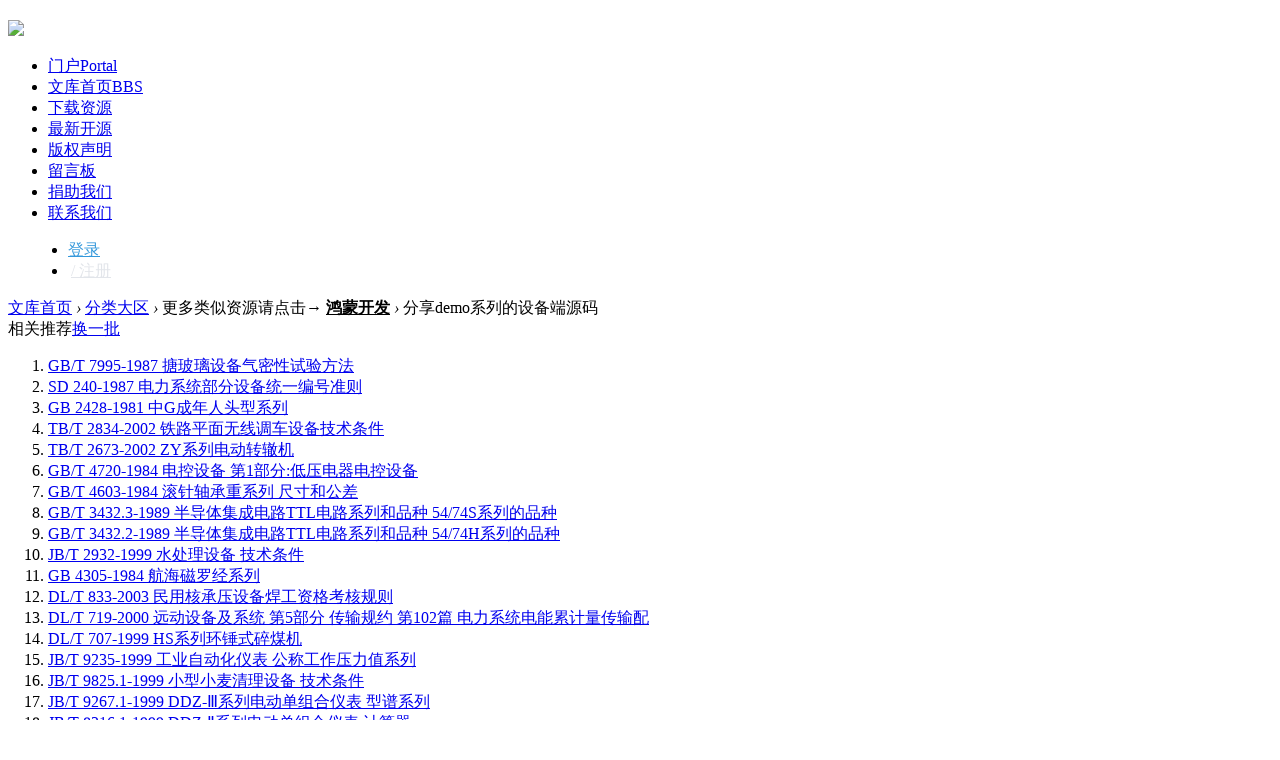

--- FILE ---
content_type: text/html; charset=gbk
request_url: https://www.52yma.com/thread-209961-1-1.html
body_size: 8964
content:
	<!DOCTYPE html PUBLIC "-//W3C//DTD XHTML 1.0 Transitional//EN" "http://www.w3.org/TR/xhtml1/DTD/xhtml1-transitional.dtd">
<html xmlns="http://www.w3.org/1999/xhtml" xmlns:wb="http://open.weibo.com/wb">
<head>
<meta http-equiv="Content-Type" content="text/html; charset=gbk" />
<title>分享demo系列的设备端源码 - 鸿蒙开发</title>
<link href="https://www.52yma.com/thread-209961-1-1.html" rel="canonical" /><script type="text/javascript" src="source/plugin/nimba_outlink/outlink_gbk.js"></script><meta name="keywords" content="分享demo系列的设备端源码" />
<meta name="description" content="【HarmonyOS Connect设备开发】碰碰系列分享总帖，配合smart_fan 北向APP使用 分享demo系列的设备端源码 " />
<meta name="generator" content="Discuz! X3.4" />
<meta name="author" content="Discuz! Team and Comsenz UI Team" />
<meta name="copyright" content="2001-2066 吾爱开源" />
<meta name="MSSmartTagsPreventParsing" content="True" />
<meta http-equiv="MSThemeCompatible" content="Yes" />
<base href="https://www.52yma.com/" /><link rel="stylesheet" type="text/css" href="data/cache/style_21_common.css?W1G" /><link rel="stylesheet" type="text/css" href="data/cache/style_21_forum_viewthread.css?W1G" />    <script src="template/snail_6_ui/src/js/jquery.min.js" type="text/javascript"></script>
<script type="text/javascript">var STYLEID = '21', STATICURL = 'static/', IMGDIR = 'static/image/common', VERHASH = 'W1G', charset = 'gbk', discuz_uid = '0', cookiepre = 'jmQo_2132_', cookiedomain = '', cookiepath = '/', showusercard = '0', attackevasive = '0', disallowfloat = 'newthread', creditnotice = '1|威望|,2|源币|,3|贡献|,4|鲜花|', defaultstyle = '', REPORTURL = 'aHR0cHM6Ly93d3cuNTJ5bWEuY29tL3RocmVhZC0yMDk5NjEtMS0xLmh0bWw=', SITEURL = 'https://www.52yma.com/', JSPATH = 'data/cache/', CSSPATH = 'data/cache/style_', DYNAMICURL = '';</script>
<script src="data/cache/common.js?W1G" type="text/javascript"></script>
    <!--[if IE 6]>
     <script language='javascript' type="text/javascript">   
    function ResumeError() {  
         return true;  
    }  
    window.onerror = ResumeError;   
    </script> 
    <![endif]-->
<meta name="application-name" content="吾爱开源" />
<meta name="msapplication-tooltip" content="吾爱开源" />
<meta name="msapplication-task" content="name=门户;action-uri=https://www.52yma.com/portal.php;icon-uri=https://www.52yma.com/static/image/common/portal.ico" />
<meta name="msapplication-task" content="name=文库首页;action-uri=https://www.52yma.com/forum.php;icon-uri=https://www.52yma.com/static/image/common/bbs.ico" />
<link rel="archives" title="吾爱开源" href="https://www.52yma.com/archiver/" />
<script src="data/cache/forum.js?W1G" type="text/javascript"></script>
</head><body id="nv_forum" class="pg_viewthread" onkeydown="if(event.keyCode==27) return false;">
<div id="append_parent"></div>
<div id="ajaxwaitid"></div>     
<div id="Quater_headtop" >
  <div class="wp cl">
        </div>
  <div id="Quater_bar" class="cl"> 
    <div class="wp cl">
      <!-- 站点LOGO -->
      <div class="hd_logo"> 
          <h2><a href="portal.php"><img src="template/snail_6_ui/src/logo.png" /></a></h2>
      </div>
      <!-- 导航 -->
      <div class="nav">
        <ul>
                    <li id="mn_portal" ><a href="portal.php" hidefocus="true" title="Portal"  >门户<span>Portal</span></a><i class="arrow"></i></li> 
                    <li class="a" id="mn_forum" ><a href="/" hidefocus="true" title="BBS">文库首页<span>BBS</span></a><i class="arrow"></i></li> 
                    <li id="mn_N98e1" ><a href="forum-41-1.html" hidefocus="true"  >下载资源</a><i class="arrow"></i></li> 
                    <li id="mn_N2393" ><a href="guide-newthread-1.html" hidefocus="true"  >最新开源</a><i class="arrow"></i></li> 
                    <li id="mn_Nf47e" ><a href="thread-3475-1-1.html" hidefocus="true"  >版权声明</a><i class="arrow"></i></li> 
                    <li id="mn_N56b6" ><a href="ly.html" hidefocus="true"  >留言板</a><i class="arrow"></i></li> 
                    <li id="mn_N25ba" ><a href="thread-66573-1-1.html" hidefocus="true"  >捐助我们</a><i class="arrow"></i></li> 
                     
                    <li id="mn_Nbf80" ><a href="thread-173061-1-1.html" hidefocus="true"  >联系我们</a><i class="arrow"></i></li> 
                     
                     
                  </ul>
              </div>
      <!-- 用户信息 -->
            <div class="Quater_user lg_box" style="width: 100px; margin-left: 20px;">
       <ul>
              <li class="z" style="margin-right: 0;"><a href="member.php?mod=logging&amp;action=login" class="log1" style="color: #3498db;"><i></i>登录</a></li>
              <li class="z"><a href="member.php?mod=register" class="reg1" style="padding-left: 3px; color: #E2E5EA;"><i></i> / 注册</a></li>
       </ul>
      </div>
      <div style="display:none"><script src="data/cache/logging.js?W1G" type="text/javascript"></script>
<form method="post" autocomplete="off" id="lsform" action="member.php?mod=logging&amp;action=login&amp;loginsubmit=yes&amp;infloat=yes&amp;lssubmit=yes" onsubmit="return lsSubmit();">
<div class="fastlg cl">
<span id="return_ls" style="display:none"></span>
<div class="y pns">
<table cellspacing="0" cellpadding="0">
<tr>
<td>
<span class="ftid">
<select name="fastloginfield" id="ls_fastloginfield" width="40" tabindex="900">
<option value="username">用户名</option>
<option value="email">Email</option>
</select>
</span>
<script type="text/javascript">simulateSelect('ls_fastloginfield')</script>
</td>
<td><input type="text" name="username" id="ls_username" autocomplete="off" class="px vm" tabindex="901" /></td>
<td class="fastlg_l"><label for="ls_cookietime"><input type="checkbox" name="cookietime" id="ls_cookietime" class="pc" value="2592000" tabindex="903" />自动登录</label></td>
<td>&nbsp;<a href="javascript:;" onclick="showWindow('login', 'member.php?mod=logging&action=login&viewlostpw=1')">找回密码</a></td>
</tr>
<tr>
<td><label for="ls_password" class="z psw_w">密码</label></td>
<td><input type="password" name="password" id="ls_password" class="px vm" autocomplete="off" tabindex="902" /></td>
<td class="fastlg_l"><button type="submit" class="pn vm" tabindex="904" style="width: 75px;"><em>登录</em></button></td>
<td>&nbsp;<a href="member.php?mod=register" class="xi2 xw1">立即注册</a></td>
</tr>
</table>
<input type="hidden" name="quickforward" value="yes" />
<input type="hidden" name="handlekey" value="ls" />
</div>
</div>
</form>

</div>
            <a href="forum.php?mod=misc&amp;action=nav" onclick="showWindow('nav', this.href, 'get', 0)" class="quick-toggle y"><i class="icon-upload"></i></a>
      <div href="javascript:void(0)" target="_blank" class="search-li" title="搜索"><i class="icon-search "></i></div>
      <div style="display: none;" class="quater_search"> 
       <div class="wp cl" style="width: 570px; margin: 0 auto; position: relative; z-index: 1000; background: none;">
          <div class="out cl" style="border: 3px solid rgba(61,126,255,.2); border-radius: 10px;">
<div id="scbar" class="cl">
<form id="scbar_form" method="post" autocomplete="off" onsubmit="searchFocus($('scbar_txt'))" action="search.php?searchsubmit=yes" target="_blank">
<input type="hidden" name="mod" id="scbar_mod" value="search" />
<input type="hidden" name="formhash" value="31660208" />
<input type="hidden" name="srchtype" value="title" />
<input type="hidden" name="srhfid" value="84" />
<input type="hidden" name="srhlocality" value="forum::viewthread" />
<table cellspacing="0" cellpadding="0">
<tr>
<td class="scbar_type_td"><a href="javascript:;" id="scbar_type" class="xg1" onclick="showMenu(this.id)" hidefocus="true">搜索</a></td>                         
<td class="scbar_txt_td"><input type="text" name="srchtxt" id="scbar_txt" value="请输入搜索内容" autocomplete="off" x-webkit-speech speech /></td>
<td class="scbar_btn_td"><button type="submit" name="searchsubmit" id="scbar_btn" sc="1" class="pn pnc" value="true"><strong class="xi2">搜索</strong></button></td> 
</tr>
</table>
</form>
</div>
</div>
<div class="scbar_hot_td" style="float: left;width: 570px;padding: 25px 0 150px 0;">
<div id="scbar_hot" style="height: auto; padding: 0;">
</div>
</div>
<ul id="scbar_type_menu" class="p_pop" style="display: none;"><li><a href="javascript:;" rel="curforum" fid="84" >本版</a></li><li><a href="javascript:;" rel="forum" class="curtype">帖子</a></li><li><a href="javascript:;" rel="user">用户</a></li></ul>
<script type="text/javascript">
initSearchmenu('scbar', '');
</script>
           
<!-- 搜索筛选 -->
<ul id="scbar_type_menu" class="p_pop" style="display: none;">
  <li><a href="javascript:;" rel="curforum" fid="84" >本版</a></li><li><a href="javascript:;" rel="forum" class="curtype">帖子</a></li><li><a href="javascript:;" rel="user">用户</a></li></ul>
<script type="text/javascript">
initSearchmenu('scbar', '');
</script> 
       </div>
       <i class="close-search headericon-close"></i>
      </div>
      <script type="text/javascript">
      jQuery(document).ready(function(jQuery) {
jQuery('.search-li').click(function(){
jQuery('.global-search-mask').fadeIn(200);
jQuery('.quater_search').slideDown(300);
})
jQuery('.close-search').click(function(){
jQuery('.global-search-mask').fadeOut(50);
jQuery('.quater_search').slideUp(300);
})

})
    </script>
    <div class="th_post y cl" style="display: none;"><a onClick="showWindow('newthread', 'forum.php?mod=post&amp;action=newthread&amp;fid=84')" href="javascript:;" title="发新帖" style="margin: 0;">发布</a></div>
    </div>
  </div>
</div>
<div class="mus_box cl">
  <div id="mus" class="wp cl">
      </div>
</div>

<ul class="p_pop h_pop" id="plugin_menu" style="display: none">
      <li><a href="plugin.php?id=wmff_syt:wmff_syt" id="mn_plink_wmff_syt">留言板</a></li>
    </ul>
<!-- 二级导航 -->
<div class="sub_nav">  </div>
<div id="wp" class="wp time_wp cl">
<script type="text/javascript">var fid = parseInt('84'), tid = parseInt('209961');</script>
<script src="data/cache/forum_viewthread.js?W1G" type="text/javascript"></script>
<script type="text/javascript">zoomstatus = parseInt(1);var imagemaxwidth = '600';var aimgcount = new Array();</script>
<link rel="stylesheet" type="text/css" href="template/snail_6_ui/src/zcss/viewthread_ui.css">
<style id="diy_style" type="text/css"></style>
<!--[diy=diynavtop]--><div id="diynavtop" class="area"></div><!--[/diy]-->
<div id="pt" class="bm cl">
                <div class="z zit12"><a href="/" >文库首页</a> <em>&rsaquo;</em> <a href="forum-1.html" >分类大区</a> <em>&rsaquo;</em> <a>更多类似资源请点击→ </a> <a href="forum-84-1.html" class="animated-text"  style="font-weight: bold; color: #000; ">鸿蒙开发</a> <em>&rsaquo;</em> <a>分享demo系列的设备端源码</a> </div>
                 
</div>
<style id="diy_style" type="text/css"></style>
<div class="wp">
<!--[diy=diy1]--><div id="diy1" class="area"></div><!--[/diy]-->
</div>
<div id="ct" class="wp ct2 cl">
<div class="cl">
<div class="sd">
        <div class="cl_block_bm comiis_click_changex block bj15px">
<div class="blocktitle title"><span class="titletext">相关推荐</span><span class="subtitle"><a href="javascript:comiis_click_changex();" >换一批</a></span></div><div class="dxb_bc"><div class="comiis_i_phb cl">
<ol><li>
    <a href="thread-277124-1-1.html" title="GB/T 7995-1987 搪玻璃设备气密性试验方法" target="_blank">GB/T 7995-1987 搪玻璃设备气密性试验方法</a></li>
<li>
    <a href="thread-277440-1-1.html" title="SD 240-1987 电力系统部分设备统一编号准则" target="_blank">SD 240-1987 电力系统部分设备统一编号准则</a></li>
<li>
    <a href="thread-277620-1-1.html" title="GB 2428-1981 中G成年人头型系列" target="_blank">GB 2428-1981 中G成年人头型系列</a></li>
<li>
    <a href="thread-277699-1-1.html" title="TB/T 2834-2002 铁路平面无线调车设备技术条件" target="_blank">TB/T 2834-2002 铁路平面无线调车设备技术条件</a></li>
<li>
    <a href="thread-277765-1-1.html" title="TB/T 2673-2002 ZY系列电动转辙机" target="_blank">TB/T 2673-2002 ZY系列电动转辙机</a></li>
<li>
    <a href="thread-278101-1-1.html" title="GB/T 4720-1984 电控设备 第1部分:低压电器电控设备" target="_blank">GB/T 4720-1984 电控设备 第1部分:低压电器电控设备</a></li>
<li>
    <a href="thread-278128-1-1.html" title="GB/T 4603-1984 滚针轴承重系列 尺寸和公差" target="_blank">GB/T 4603-1984 滚针轴承重系列 尺寸和公差</a></li>
<li>
    <a href="thread-278150-1-1.html" title="GB/T 3432.3-1989 半导体集成电路TTL电路系列和品种 54/74S系列的品种" target="_blank">GB/T 3432.3-1989 半导体集成电路TTL电路系列和品种 54/74S系列的品种</a></li>
<li>
    <a href="thread-278151-1-1.html" title="GB/T 3432.2-1989 半导体集成电路TTL电路系列和品种 54/74H系列的品种" target="_blank">GB/T 3432.2-1989 半导体集成电路TTL电路系列和品种 54/74H系列的品种</a></li>
<li>
    <a href="thread-278196-1-1.html" title="JB/T 2932-1999 水处理设备 技术条件" target="_blank">JB/T 2932-1999 水处理设备 技术条件</a></li>
<li>
    <a href="thread-278216-1-1.html" title="GB 4305-1984 航海磁罗经系列" target="_blank">GB 4305-1984 航海磁罗经系列</a></li>
<li>
    <a href="thread-278267-1-1.html" title="DL/T 833-2003 民用核承压设备焊工资格考核规则" target="_blank">DL/T 833-2003 民用核承压设备焊工资格考核规则</a></li>
<li>
    <a href="thread-278327-1-1.html" title="DL/T 719-2000 远动设备及系统 第5部分 传输规约 第102篇 电力系统电能累计量传输配" target="_blank">DL/T 719-2000 远动设备及系统 第5部分 传输规约 第102篇 电力系统电能累计量传输配</a></li>
<li>
    <a href="thread-278331-1-1.html" title="DL/T 707-1999 HS系列环锤式碎煤机" target="_blank">DL/T 707-1999 HS系列环锤式碎煤机</a></li>
<li>
    <a href="thread-278587-1-1.html" title="JB/T 9235-1999 工业自动化仪表 公称工作压力值系列" target="_blank">JB/T 9235-1999 工业自动化仪表 公称工作压力值系列</a></li>
<li>
    <a href="thread-278615-1-1.html" title="JB/T 9825.1-1999 小型小麦清理设备 技术条件" target="_blank">JB/T 9825.1-1999 小型小麦清理设备 技术条件</a></li>
<li>
    <a href="thread-278703-1-1.html" title="JB/T 9267.1-1999 DDZ-Ⅲ系列电动单组合仪表 型谱系列" target="_blank">JB/T 9267.1-1999 DDZ-Ⅲ系列电动单组合仪表 型谱系列</a></li>
<li>
    <a href="thread-278704-1-1.html" title="JB/T 8216.1-1999 DDZ-Ⅱ系列电动单组合仪表 计算器" target="_blank">JB/T 8216.1-1999 DDZ-Ⅱ系列电动单组合仪表 计算器</a></li>
<li>
    <a href="thread-278833-1-1.html" title="JB/T 7180-1994 槽系列组合夹具件 通用技术条件" target="_blank">JB/T 7180-1994 槽系列组合夹具件 通用技术条件</a></li>
<li>
    <a href="thread-279189-1-1.html" title="GB/T 19493-2004 环境污染防治设备术语" target="_blank">GB/T 19493-2004 环境污染防治设备术语</a></li>
<li>
    <a href="thread-279631-1-1.html" title="GB/T 18120-2000 移动通信选择呼叫和数据设备测量方法" target="_blank">GB/T 18120-2000 移动通信选择呼叫和数据设备测量方法</a></li>
</ol>
</div>
</div>
</div>
    <!--[diy=diy_right_1]--><div id="diy_right_1" class="area"><div id="framee2C17E" class="frame move-span cl frame-1"><div id="framee2C17E_left" class="column frame-1-c"><div id="framee2C17E_left_temp" class="move-span temp"></div><div id="portal_block_598" class="cl_block_bm comiis_click_change block move-span block move-span"><div id="portal_block_598_content" class="dxb_bc"><div class="blocktitle title"><span class="titletext">hot.热门</span><span class="subtitle"><a href="javascript:comiis_click_change();" >换一批</a></span></div>
<div id="portal_block_277_content" class="dxb_bc">
<div class="comiis_i_phb cl">
<ol><li><a href="thread-276975-1-1.html" title="SJ/T 10325-1992 汽车收放机环境试验要求和试验方法" target="_blank">SJ/T 10325-1992 汽车收放机环境试验要求和</a></li><li><a href="thread-276436-1-1.html" title="SJ/Z 9089.2-1987 数据交换用６．３０ｍｍ宽，密度为３９４磁通翻转／毫米，３９字?" target="_blank">SJ/Z 9089.2-1987 数据交换用６．３０ｍｍ</a></li><li><a href="thread-277213-1-1.html" title="GB/T 12366.4-1991 综合标准化工作导则 标准综合体规划编制方法" target="_blank">GB/T 12366.4-1991 综合标准化工作导则 标</a></li><li><a href="thread-276974-1-1.html" title="SJ/T 10327.1-1992 电视广播接收机外观、结构和工艺评价方法 外观" target="_blank">SJ/T 10327.1-1992 电视广播接收机外观、结</a></li><li><a href="thread-277553-1-1.html" title="CECS 186-2005 多边形稀油密封储气柜工程施工质量验收规程" target="_blank">CECS 186-2005 多边形稀油密封储气柜工程施</a></li><li><a href="thread-277878-1-1.html" title="TB/T 2075.25-2002 电气化铁道接触网零部件 第25部分:长定位环" target="_blank">TB/T 2075.25-2002 电气化铁道接触网零部件</a></li><li><a href="thread-277329-1-1.html" title="GB 11186.3-1989 漆膜颜色的测量方法 第三部分:色差计算" target="_blank">GB 11186.3-1989 漆膜颜色的测量方法 第三</a></li><li><a href="thread-276060-1-1.html" title="SJ 99-1987 变压器和扼流圈用ＧＥ和ＧＥＢ铁心片及铁心叠厚系列" target="_blank">SJ 99-1987 变压器和扼流圈用ＧＥ和ＧＥＢ</a></li><li><a href="thread-276809-1-1.html" title="SJ/T 10519.25-1994 塑料注射模零件 定位止动螺钉" target="_blank">SJ/T 10519.25-1994 塑料注射模零件 定位止</a></li><li><a href="thread-276321-1-1.html" title="SJ/T 10210-1991 电子器件详细规范 ＣＴ４１型多层片状瓷介电容器 评定水平Ｅ" target="_blank">SJ/T 10210-1991 电子器件详细规范 ＣＴ４</a></li><li><a href="thread-276458-1-1.html" title="SJ/Z 9046-1987 信息处理－直径为２６６和３５６ｍｍ，每道１０７５００位磁通翻转?" target="_blank">SJ/Z 9046-1987 信息处理－直径为２６６和</a></li><li><a href="thread-277881-1-1.html" title="TB/T 1495.4-1992 弹条Ⅰ型扣件 平垫圈" target="_blank">TB/T 1495.4-1992 弹条Ⅰ型扣件 平垫圈</a></li><li><a href="thread-276468-1-1.html" title="SJ/Z 9035-1987 测量用稳定电源装置" target="_blank">SJ/Z 9035-1987 测量用稳定电源装置</a></li><li><a href="thread-277558-1-1.html" title="GB 2874.4-1981 冷冲模导板模典型组合 弹压横向送料典型组合" target="_blank">GB 2874.4-1981 冷冲模导板模典型组合 弹压</a></li><li><a href="thread-277560-1-1.html" title="GB 2872.1-1981 冷冲模弹压卸料典型组合 纵向送料典型组合" target="_blank">GB 2872.1-1981 冷冲模弹压卸料典型组合 纵</a></li><li><a href="thread-277649-1-1.html" title="GB 11121-2006 汽油机油" target="_blank">GB 11121-2006 汽油机油</a></li><li><a href="thread-276940-1-1.html" title="SJ/T 10341.28-1993 精冲模模板 方形模板" target="_blank">SJ/T 10341.28-1993 精冲模模板 方形模板</a></li><li><a href="thread-276520-1-1.html" title="SJ/Z 3206.2-1989 发射光谱分析用激发源及其性能要求" target="_blank">SJ/Z 3206.2-1989 发射光谱分析用激发源及</a></li><li><a href="thread-276053-1-1.html" title="SJ 659-1981 ＣＨ８１型高压密封复合介质电容器" target="_blank">SJ 659-1981 ＣＨ８１型高压密封复合介质电</a></li><li><a href="thread-277565-1-1.html" title="GB 12131-1989 牙科综合治疗机" target="_blank">GB 12131-1989 牙科综合治疗机</a></li><li><a href="thread-276575-1-1.html" title="SJ/T 11156-1998 计算机辅助设计 设计文件档案管理制度" target="_blank">SJ/T 11156-1998 计算机辅助设计 设计文件</a></li><li><a href="thread-276585-1-1.html" title="SJ/T 11140-1997 铝电解电容器用电极箔" target="_blank">SJ/T 11140-1997 铝电解电容器用电极箔</a></li><li><a href="thread-276481-1-1.html" title="SJ/Z 9025-1987 识别卡－物理特性" target="_blank">SJ/Z 9025-1987 识别卡－物理特性</a></li><li><a href="thread-276435-1-1.html" title="SJ/Z 9144-1987 测量助听器耳塞机用ＩＥＣ参考耦合腔" target="_blank">SJ/Z 9144-1987 测量助听器耳塞机用ＩＥＣ</a></li></ol>
</div>
</div></div></div></div></div></div><!--[/diy]-->
    <!--[diy=diy_right_2]--><div id="diy_right_2" class="area"></div><!--[/diy]-->
</div>
<div class="mn" style="box-shadow: 0 0 3px rgba(0,0,0,.1); background: #FFFFFF;">
 <div class="box cl" style="padding: 0; margin-bottom: 0; box-shadow: none; background: #FFFFFF;">
    <div class="zprrtt cl">
  <div class="moquu_rrskzx">
    <div class="moquu_date">
      <div class="moquu_rrbt cl">
        <div class="css cl">
          <div class="moquu_mz cl zq">
                <h1>
            	<a href="thread-209961-1-1.html" onclick="return copyThreadUrl(this, '吾爱开源')">分享demo系列的设备端源码</a>
    	                    </h1>
              </div>
          <div class="moquu_small" >
        <span class="copyright" style="padding: 0; border-top: 0;">
<a href="tag-63192.html" title="北向" target="_blank">北向</a><a href="tag-7264.html" title="系列" target="_blank">系列</a><a href="tag-4691.html" title="设备" target="_blank">设备</a><a href="tag-148.html" title="分享" target="_blank">分享</a></span>
<span class="pipe">|</span>
                                    <a href="forum-84-t218-1.html" class="biez" title="类型">源代码</a>
                                    <a class="date">2024-07-20</a>
                <a class="chak" title="查看数250">250</a>
                <span style="color: #9aabb8;">
                <a href="home.php?mod=spacecp&amp;ac=favorite&amp;type=thread&amp;id=209961&amp;formhash=31660208" id="k_favorite" onclick="showWindow(this.id, this.href, 'get', 0);" onmouseover="this.title = $('favoritenumber').innerHTML + ' 人收藏'" title="收藏本帖" class="k_favorite" style="padding-right: 15px;">0<img src="template/snail_6_ui/src/favorites.png" alt="star" class="icon-small">收藏</a>
                版权：
                </span>
<span class="copyright">
<i class="i-con-copyright2">.</i>
<span class="text">保留作者信息</span>
</span>
<span class="copyright">
<i class="i-con-copyright3">.</i>
<span class="text">禁止商业使用</span>
</span>
<span class="copyright">
<i class="i-con-copyright4">.</i>
<span class="text">禁止修改作品</span>
</span>
          </div>
        </div>
      </div>
    </div>
  </div>
  </div>
    <div id="postlist" class="pl bm" style="padding: 25px 20px 0 20px;">
        <div id="post_209992" ><table id="pid209992" class="plhin" summary="pid209992" cellspacing="0" cellpadding="0">
<tr>
<td class="plc" style="width:100%"><div class="pct"><style type="text/css">.pcb{margin-right:0}</style><div class="pcb">
 
<div class="t_fsz">
<table cellspacing="0" cellpadding="0"><tr><td class="t_f" id="postmessage_209992">
【HarmonyOS Connect设备开发】碰碰系列分享总帖，配合smart_fan 北向APP使用<br />
<br />


<link rel="stylesheet" type="text/css" href="source/plugin/duceapp_attachpan/static/css/comm.css">

<span class="duceapp_attachinline" style="white-space:nowrap">
<img src="source/plugin/duceapp_attachpan/static/image/filetype/rar.png" border="0" class="vm" alt="" />
<span id="attach_283583" onmouseover="showMenu({'ctrlid':this.id,'pos':'12'})">

<a href="forum.php?mod=misc&amp;action=attachpay&amp;aid=283583&amp;tid=209961" onclick="showWindow('attachpay', this.href)">18251921838[下载].rar</a>

<div class="tip tip_4" id="attach_283583_menu" style="position: absolute; display: none" disautofocus="true">
<div class="tip_c xs0">
<div class="y">2024-7-19 18:25 上传</div>
文件大小: 355 KB
<br />下载次数: 0

</div>
<div class="tip_horn"></div>
</div>
</span>
</span>

<br />
<br />
</td></tr></table>

        </div>
<div id="comment_209992" class="cm">
</div>
<div id="post_rate_div_209992"></div>
    </div>
<br><br>上一篇：<a href="thread-209960-1-1.html" title="HarmonyOS Connect设备开发系列--智能风扇设备端源码" target="_blank">HarmonyOS Connect设备开发系列--智能风扇设备端源码</a><br>下一篇：<a href="thread-209962-1-1.html" title="HarmonyOS Connect 设备开发系列分享帖 北向APP" target="_blank">HarmonyOS Connect 设备开发系列分享帖 北向APP</a></div>

</div>
</td></tr>
<tr><td class="plc plm">
        <div id="viewthread_foot cl" class="footkd">
                    <div class="viewthread_foot cl posix" style="margin-bottom: 0; border-bottom: 0;">
<div class="bdsharebuttonbox cl" style="padding: 0 5px 20px 0;width: 100%;">
<a class="end_add tubo1" href="javascript:;" onclick="showWindow('login', 'member.php?mod=logging&action=login&fromkeke=1');">支持</a>
<a class="end_add tubo2" href="javascript:;" onclick="showWindow('login', 'member.php?mod=logging&action=login&fromkeke=1');">反对</a>
<a class="end_add tubo3" href="javascript:;" onclick="showWindow('login', 'member.php?mod=logging&action=login&fromkeke=1');">收藏</a>
<a class="end_add tubo4" href="javascript:;" onclick="showWindow('login', 'member.php?mod=logging&action=login&fromkeke=1');" title="内容反馈">反馈</a>
                  <div class="y" style="margin-top: 7px;">
                      <em>
                                                                                                                                                                                                                        </em>
                  </div>
</div>
          </div>
</div>
</td>
</tr>
<tr id="_postposition209992"></tr>
<tr>
</tr>
</table>

</div>
        </div>
 </div>
    <!--[diy=diy_like]--><div id="diy_like" class="area"></div><!--[/diy]-->
        <div class="box cl" style="padding: 25px 25px 0 25px; box-shadow: none;">
        <form method="post" autocomplete="off" name="modactions" id="modactions">
<input type="hidden" name="formhash" value="31660208" />
<input type="hidden" name="optgroup" />
<input type="hidden" name="operation" />
<input type="hidden" name="listextra" value="" />
<input type="hidden" name="page" value="1" />
</form>
<!--[diy=diyfastposttop]--><div id="diyfastposttop" class="area"></div><!--[/diy]-->
</div>
<!--[diy=diy_like1]--><div id="diy_like1" class="area"></div><!--[/diy]-->
</div>
</div>
</div>
<div class="wp mtn">
<!--[diy=diy3]--><div id="diy3" class="area"></div><!--[/diy]-->
</div>
<script type="text/javascript">
function succeedhandle_followmod(url, msg, values) {
var fObj = $('followmod_'+values['fuid']);
if(values['type'] == 'add') {
fObj.innerHTML = '不收听';
fObj.href = 'home.php?mod=spacecp&ac=follow&op=del&fuid='+values['fuid'];
} else if(values['type'] == 'del') {
fObj.innerHTML = '收听TA';
fObj.href = 'home.php?mod=spacecp&ac=follow&op=add&hash=31660208&fuid='+values['fuid'];
}
}
</script>
<script src="template/snail_6_ui/src/js/zjs.js" type="text/javascript" type="text/javascript"></script></div>
<div id="footer" class="footer cl">
  <div id="ft" class="wp cl">
     <div class="ft-wp">
    <div class="wpn cl">
        <div class="ft cl">
            <i class="icon-uimini"></i>
            <div class="ft-info">
                <ul class="ft-nav cl">
                    <li><a href="#" target="_blank">商务合作</a></li>
                    <li><a href="thread-202921-1-1.html" target="_blank">意见反馈</a></li>
                    <li><a href="#" target="_blank">关于我们</a></li>
                    <li><a href="thread-173061-1-1.html" target="_blank">联系我们</a></li>
                    <li><a href="thread-3475-1-1.html" target="_blank">版权声明</a></li>
                    <li><a href="http://qm.qq.com/cgi-bin/qm/qr?_wv=1027&k=emCdD0V2_UxYSZHzKqxTxacoejTrXzzy&authKey=7GSKbFCSjrEFZYhY6ej0cwj5fCoAGvmRkwrXZ5IyFkILJtTBhSxjIamwLG7xWoDi&noverify=0&group_code=375784220" target="_blank">官方QQ群</a></li>
                </ul>
                <p class="copy"><a href="javascript:;" target="_blank">粤ICP备14042591号-1</a> / &copy; 2001-2099 <a href="/" target="_blank">吾爱开源</a> Powered by <a href="/" target="_blank">phome!</a> <em>8.0</em><span class="pipe">|</span><a href="sitemap.xml" target="_blank" title="网站地图">网站地图</a>
        <script charset="UTF-8" id="LA_COLLECT" src="//sdk.51.la/js-sdk-pro.min.js"></script>
<script>LA.init({id:"3HPDJhSBOZ3lRVJ5",ck:"3HPDJhSBOZ3lRVJ5"})</script>


<div id="float-customer" class="mq-helptool">
    <a href="javascript:void(0);" onclick="javascript:window.open('/thread-202921-1-1.html');">
<span class="top2"></span>
<span class="bot2"></span>
    </a>
</div></p>
                <div class="ft-share cl">
                    <a id="ft-wx" class="share iconfont pos" title="微信" href="javascript:;" target="_blank" rel="nofollow">
                        <i class="icon-weixin1"></i>
                        <div class="ft-wx-show"></div>
                    </a>

                    <a class="share iconfont pos" title="新浪微博" href="https://www.zhihu.com/people/80-75-20-1" target="_blank" rel="nofollow">
                        <i class="icon-sina"></i>
                    </a>
                    <a class="share iconfont pos" title="腾讯QQ" href="http://wpa.qq.com/msgrd?v=3&amp;uin=1006228910&amp;site=qq&amp;menu=yes" target="_blank" rel="nofollow">
                        <i class="icon-qq"></i>
                    </a>
                    <a target="_blank" href="#" style="width: 79px; height : 30px; margin-right: 5px;"><img style="border: none;" alt="安全联盟认证" src="template/snail_6_ui/src/hy_83x30.png" height="30" width="83"></a>
                    <a target="_blank" style="width: 79px; height : 30px;"><img style="border: none;" alt="信任网站" src="template/snail_6_ui/src/cnnic.png" height="30"></a>
                    <a target="_blank" style="width: 30px; height : 30px;padding-left: 3px;"><img style="border: none;" alt="安全网站" src="template/snail_6_ui/src/quan.png" height="30"></a>
                    <a target="_blank" style="width: 79px; height : 30px;"><img style="border: none;" alt="安全认证" src="template/snail_6_ui/src/an2025.png" height="30"></a>
                    <a target="_blank" style="width: 79px; height : 30px;"><img style="border: none;" alt="已认证" src="template/snail_6_ui/src/renz.png" height="30"></a>
                    <style>
                        #kx_verify_link { width: 79px; height: 28px; }
                    </style>
            </div>
        </div><!-- ft -->
    </div><!-- wpn -->
</div>
  </div><script src="home.php?mod=misc&ac=sendmail&rand=1768911735" type="text/javascript"></script>
<div id="share">
<a class="moquu_wxin"><div class="moquu_wxinh"><em class="arrow"></em></div></a>
<a id="totop" title="">返回顶部</a>
</div>
<script type="text/javascript">
jQuery.noConflict();
jQuery(function(){
        //首先将#back-to-top隐藏
        jQuery("#share").hide();
        //当滚动条的位置处于距顶部100像素以下时，跳转链接出现，否则消失
        jQuery(function () {
            jQuery(window).scroll(function(){
                if (jQuery(window).scrollTop()>100){
                    jQuery("#share").fadeIn();
                }
                else
                {
                    jQuery("#share").fadeOut();
                }
            });
            //当点击跳转链接后，回到页面顶部位置
            jQuery("#totop").click(function(){
                jQuery('body,html').animate({scrollTop:0},500);
                return false;
            });
        });
    }); 
</script>
</div>
</div>

</body></html>
